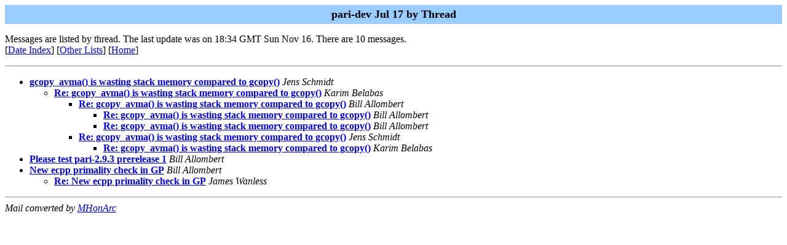

--- FILE ---
content_type: text/html
request_url: http://megrez.math.u-bordeaux1.fr/archives/pari-dev-1707/threads.html
body_size: 788
content:
<!-- MHonArc v2.6.19+ -->
<!DOCTYPE HTML PUBLIC "-//W3C//DTD HTML//EN">
<HTML>
<HEAD>
<meta http-equiv="Content-Type" content="text/html; charset='utf-8'">
<TITLE>pari-dev Jul 17</TITLE>
</HEAD>
<BODY BGCOLOR="#ffffff">
	<TABLE WIDTH="100%" BORDER="0" CELLSPACING="0" CELLPADDING="5">
	<TR><TD WIDTH="100%" BGCOLOR="#99CCFF" ALIGN="CENTER"><B>
	<FONT COLOR="#000000" SIZE=+1>pari-dev Jul 17 by Thread
	</FONT></B></TD></TR></TABLE>
<P>
Messages are listed by thread.
The last update was on 18:34 GMT Sun Nov 16.  There are 10 messages.<br>
[<A HREF="maillist.html">Date Index</a>]
[<A HREF="../">Other Lists</A>]
[<A HREF="../../">Home</A>]
<hr>
<ul>
<li><strong><a name="00000" href="msg00000.html">gcopy_avma() is wasting stack memory compared to gcopy()</a></strong> <em>Jens Schmidt</em>
<ul>
<li><strong><a name="00001" href="msg00001.html">Re: gcopy_avma() is wasting stack memory compared to gcopy()</a></strong> <em>Karim Belabas</em>
<ul>
<li><strong><a name="00002" href="msg00002.html">Re: gcopy_avma() is wasting stack memory compared to gcopy()</a></strong> <em>Bill Allombert</em>
<ul>
<li><strong><a name="00005" href="msg00005.html">Re: gcopy_avma() is wasting stack memory compared to gcopy()</a></strong> <em>Bill Allombert</em>
</li>
<li><strong><a name="00009" href="msg00009.html">Re: gcopy_avma() is wasting stack memory compared to gcopy()</a></strong> <em>Bill Allombert</em>
</li>
</ul>
</li>
<li><strong><a name="00003" href="msg00003.html">Re: gcopy_avma() is wasting stack memory compared to gcopy()</a></strong> <em>Jens Schmidt</em>
<ul>
<li><strong><a name="00004" href="msg00004.html">Re: gcopy_avma() is wasting stack memory compared to gcopy()</a></strong> <em>Karim Belabas</em>
</li>
</ul>
</li>
</ul>
</li>
</ul>
</li>
<li><strong><a name="00006" href="msg00006.html">Please test pari-2.9.3 prerelease 1</a></strong> <em>Bill Allombert</em></li>
<li><strong><a name="00007" href="msg00007.html">New ecpp primality check in GP</a></strong> <em>Bill Allombert</em>
<ul>
<li><strong><a name="00008" href="msg00008.html">Re: New ecpp primality check in GP</a></strong> <em>James Wanless</em>
</li>
</ul>
</li>
</ul>
<hr>
<address>
Mail converted by <a href="http://www.mhonarc.org/">MHonArc</a>
</address>
</body>
</html>
<!-- MHonArc v2.6.19+ -->
